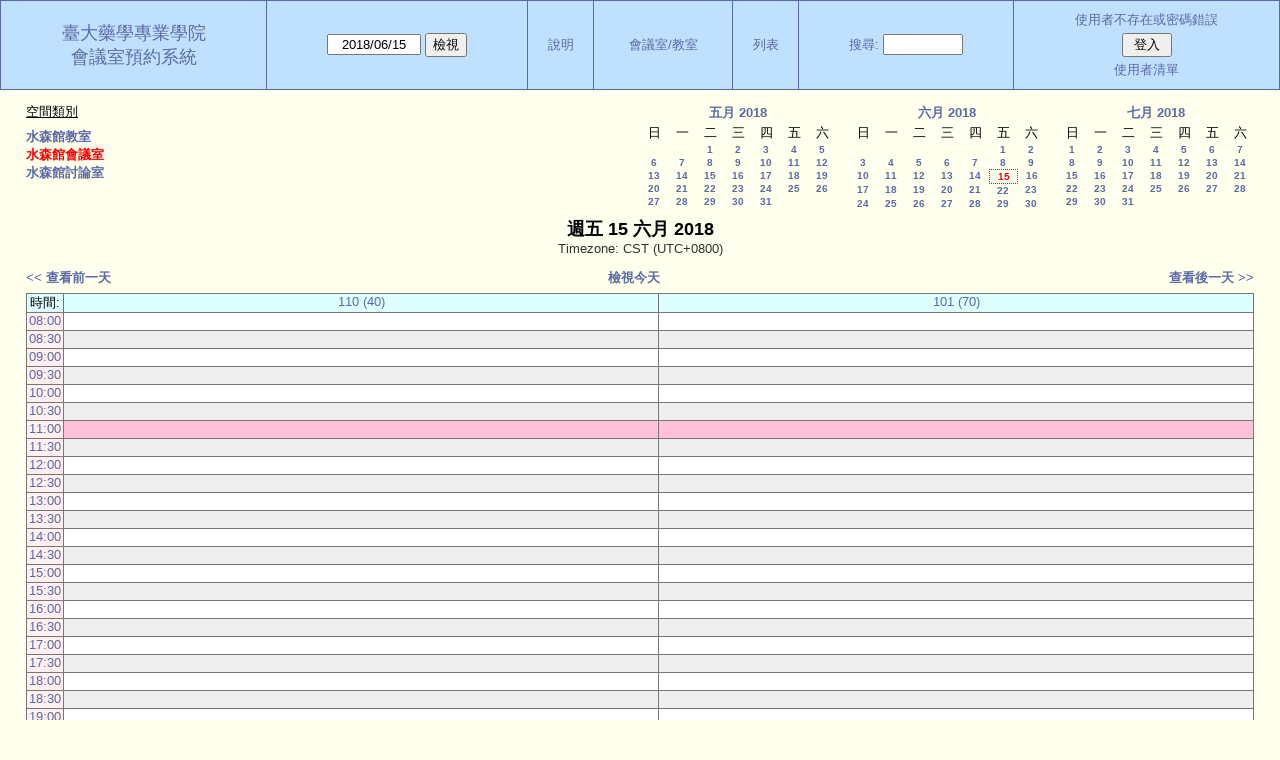

--- FILE ---
content_type: text/html; charset=utf-8
request_url: https://rx.mc.ntu.edu.tw/MRBS/day.php?year=2018&month=6&day=15&area=1&room=8&timetohighlight=39600
body_size: 37104
content:
<!DOCTYPE html>
<html>
  <head>
  
  <meta charset="utf-8">
  <title>會議室預約系統</title>
  
      <link href="jquery/ui/css/sunny/jquery-ui-1.10.4.custom.min.css" rel="stylesheet" type="text/css">
    
    <link href="jquery/datatables/css/mrbs-page.css" rel="stylesheet" type="text/css">
    <link href="jquery/datatables/css/mrbs-table.css" rel="stylesheet" type="text/css">
    <link href="jquery/datatables/css/ColReorder.css" rel="stylesheet" type="text/css">
    <link href="jquery/datatables/css/ColVis.css" rel="stylesheet" type="text/css">
    
    <link rel="stylesheet" href="css/mrbs.css.php" type="text/css">
        <link rel="stylesheet" media="print" href="css/mrbs-print.css.php" type="text/css">
    <!--[if IE]>
    <link rel="stylesheet" href="css/mrbs-ie.css" type="text/css">
    <![endif]-->
        <!--[if IE 8]>
    <link rel="stylesheet" href="css/mrbs-ie8.css" type="text/css">
    <![endif]-->
    <!--[if lte IE 8]>
    <link rel="stylesheet" href="css/mrbs-ielte8.css" type="text/css">
    <![endif]-->
    <!--[if lte IE 7]>
    <link rel="stylesheet" href="css/mrbs-ielte7.css.php" type="text/css">
    <![endif]-->
    <!--[if lte IE 6]>
    <link rel="stylesheet" href="css/mrbs-ielte6.css" type="text/css">
    <![endif]-->
        <meta name="robots" content="noindex, nofollow">

<!--[if (!IE)|(gt IE 8)]><!-->
  <script type="text/javascript" src="jquery/jquery-2.1.0.min.js"></script>
<!--<![endif]-->

<!--[if lte IE 8]>
  <script type="text/javascript" src="jquery/jquery-1.11.0.min.js"></script>
<![endif]-->

  <script type="text/javascript" src="jquery/jquery-migrate-1.2.1.min.js"></script>
  <script type="text/javascript" src="jquery/ui/jquery-ui-1.10.4.custom.min.js"></script>
<script type="text/javascript" src="jquery/ui/jquery-ui-i18n.js"></script>
<script type="text/javascript" src="jquery/ui/jquery-ui-i18n.MRBS.js"></script>

<script type="text/javascript">
  //<![CDATA[
  var lteIE6 = false;
  //]]>
</script>
<!--[if lte IE 6]>
<script type="text/javascript">
  //<![CDATA[
  var lteIE6 = true;
  //]]>
</script>
<![endif]-->
    
<script type="text/javascript">
  //<![CDATA[
  var lteIE7 = false;
  //]]>
</script>
<!--[if lte IE 7]>
<script type="text/javascript">
  //<![CDATA[
  var lteIE7 = true;
  //]]>
</script>
<![endif]-->
    
<script type="text/javascript">
  //<![CDATA[
  var lteIE8 = false;
  //]]>
</script>
<!--[if lte IE 8]>
<script type="text/javascript">
  //<![CDATA[
  var lteIE8 = true;
  //]]>
</script>
<![endif]-->
    
<script type="text/javascript">
  //<![CDATA[
    function init(params)
  {
  }
  //]]>
</script>

<script type="text/javascript" src="js/functions.js.php?area=1"></script>
<script type="text/javascript" src="js/datepicker.js.php?area=1"></script>
<script type="text/javascript" src="js/general.js.php?area=1"></script>

    
  <script type="text/javascript" src="js/refresh.js.php?area=1"></script>
  <script type="text/javascript" src="js/resizable.js.php?area=1"></script>
  <script type="text/javascript" src="js/multiple.js.php?area=1"></script>
    <script type="text/javascript" src="js/cell_click.js.php?area=1"></script>
    
    
<script type="text/javascript">

//<![CDATA[





$(window).on('load', function() {

  var args = {day: '15',
              month: '6',
              year: '2018',
              area: '1',
              room: '8',
              page: 'day'};
      args.timetohighlight = '39600';
      init(args);

});


//]]>
</script>  
  </head>
  
  <body class="non_js day">
    <script type="text/javascript">
      //<![CDATA[
      $('body').addClass('js').removeClass('non_js');
      //]]>
    </script> 

    <div class="screenonly">


  <table id="banner">
    <tr>
      <td id="company">
        <div>
          <div id="logo">
<a href="http://sp.mc.ntu.edu.tw/">
<span>臺大藥學專業學院</span>
</a>
</div>
          <div id="mrbs">
            <a href="index.php">會議室預約系統</a>
          </div>
        </div>
      </td>
      <td>
        <form action="day.php" method="get" id="Form1">
          <div>
            <span class="dateselector" data-prefix="" data-day="15" data-month="6" data-year="2018" data-min-year="2017" data-max-year="2029" data-form-id="Form1">
<select id="day" name="day">
<option value="1">1</option>
<option value="2">2</option>
<option value="3">3</option>
<option value="4">4</option>
<option value="5">5</option>
<option value="6">6</option>
<option value="7">7</option>
<option value="8">8</option>
<option value="9">9</option>
<option value="10">10</option>
<option value="11">11</option>
<option value="12">12</option>
<option value="13">13</option>
<option value="14">14</option>
<option value="15" selected="selected">15</option>
<option value="16">16</option>
<option value="17">17</option>
<option value="18">18</option>
<option value="19">19</option>
<option value="20">20</option>
<option value="21">21</option>
<option value="22">22</option>
<option value="23">23</option>
<option value="24">24</option>
<option value="25">25</option>
<option value="26">26</option>
<option value="27">27</option>
<option value="28">28</option>
<option value="29">29</option>
<option value="30">30</option>
<option value="31">31</option>
</select>
<select id="month" name="month">
<option value="1"> 1月</option>
<option value="2"> 2月</option>
<option value="3"> 3月</option>
<option value="4"> 4月</option>
<option value="5"> 5月</option>
<option value="6" selected="selected"> 6月</option>
<option value="7"> 7月</option>
<option value="8"> 8月</option>
<option value="9"> 9月</option>
<option value="10">10月</option>
<option value="11">11月</option>
<option value="12">12月</option>
</select>
<select id="year" name="year">
<option value="2017">2017</option>
<option value="2018" selected="selected">2018</option>
<option value="2019">2019</option>
<option value="2020">2020</option>
<option value="2021">2021</option>
<option value="2022">2022</option>
<option value="2023">2023</option>
<option value="2024">2024</option>
<option value="2025">2025</option>
<option value="2026">2026</option>
<option value="2027">2027</option>
<option value="2028">2028</option>
<option value="2029">2029</option>
</select>
</span>
<input type="hidden" name="area" value="1">
<input type="hidden" name="room" value="8">
<input type="submit" value="檢視">
           </div>
        </form>
              </td>
      <td>
<a href="help.php?day=15&amp;month=6&amp;year=2018&amp;area=1&amp;room=8">說明</a>
</td>
<td>
<a href="admin.php?day=15&amp;month=6&amp;year=2018&amp;area=1&amp;room=8">會議室/教室</a>
</td>
<td>
<a href="report.php?day=15&amp;month=6&amp;year=2018&amp;area=1&amp;room=8">列表</a>
</td>
      
      <td>
        <form id="header_search" method="get" action="search.php">
          <div>
            <a href="search.php?advanced=1">搜尋:</a>
            <input type="search" name="search_str" value="" required>
            <input type="hidden" name="day"        value="15">
            <input type="hidden" name="month"      value="6">
            <input type="hidden" name="year"       value="2018">
            <input type="hidden" name="area" value="1">
<input type="hidden" name="room" value="8">
          </div>
        </form>
      </td>
      <td>
<div id="logon_box">
                <a href="">使用者不存在或密碼錯誤</a>
                <form method="post" action="admin.php">
                  <div>
                    <input type="hidden" name="TargetURL" value="day.php?year=2018&amp;month=6&amp;day=15&amp;area=1&amp;room=8&amp;timetohighlight=39600">
                    <input type="hidden" name="Action" value="QueryName">
                    <input type="submit" value=" 登入 ">
                  </div>
                </form>
<a id="user_list_link" href="edit_users.php">使用者清單</a>
</div>
</td>
    </tr>
  </table>
</div>

<div id="contents">
<div id="dwm_header" class="screenonly">
<div id="dwm_areas">
<h3>空間類別</h3>
<ul>
<li><a href="day.php?year=2018&amp;month=6&amp;day=15&amp;area=3"><span>水森館教室</span></a></li>
<li><a href="day.php?year=2018&amp;month=6&amp;day=15&amp;area=1"><span class="current">水森館會議室</span></a></li>
<li><a href="day.php?year=2018&amp;month=6&amp;day=15&amp;area=2"><span>水森館討論室</span></a></li>
</ul>
</div>
<div id="cals" class="screenonly">
<div id="cal_last">
<table class="calendar">
<thead>
<tr>
<th colspan="7"><a href="month.php?year=2018&amp;month=05&amp;day=15&amp;area=1&amp;room=8">五月&nbsp;2018</a></th>
</tr>
<tr>
<th>日</th>
<th>一</th>
<th>二</th>
<th>三</th>
<th>四</th>
<th>五</th>
<th>六</th>
</tr>
</thead>
<tbody>
<tr>
<td>&nbsp;</td>
<td>&nbsp;</td>
<td><a href="day.php?year=2018&amp;month=05&amp;day=1&amp;area=1&amp;room=8">1</a></td>
<td><a href="day.php?year=2018&amp;month=05&amp;day=2&amp;area=1&amp;room=8">2</a></td>
<td><a href="day.php?year=2018&amp;month=05&amp;day=3&amp;area=1&amp;room=8">3</a></td>
<td><a href="day.php?year=2018&amp;month=05&amp;day=4&amp;area=1&amp;room=8">4</a></td>
<td><a href="day.php?year=2018&amp;month=05&amp;day=5&amp;area=1&amp;room=8">5</a></td>
</tr>
<tr>
<td><a href="day.php?year=2018&amp;month=05&amp;day=6&amp;area=1&amp;room=8">6</a></td>
<td><a href="day.php?year=2018&amp;month=05&amp;day=7&amp;area=1&amp;room=8">7</a></td>
<td><a href="day.php?year=2018&amp;month=05&amp;day=8&amp;area=1&amp;room=8">8</a></td>
<td><a href="day.php?year=2018&amp;month=05&amp;day=9&amp;area=1&amp;room=8">9</a></td>
<td><a href="day.php?year=2018&amp;month=05&amp;day=10&amp;area=1&amp;room=8">10</a></td>
<td><a href="day.php?year=2018&amp;month=05&amp;day=11&amp;area=1&amp;room=8">11</a></td>
<td><a href="day.php?year=2018&amp;month=05&amp;day=12&amp;area=1&amp;room=8">12</a></td>
</tr>
<tr>
<td><a href="day.php?year=2018&amp;month=05&amp;day=13&amp;area=1&amp;room=8">13</a></td>
<td><a href="day.php?year=2018&amp;month=05&amp;day=14&amp;area=1&amp;room=8">14</a></td>
<td><a href="day.php?year=2018&amp;month=05&amp;day=15&amp;area=1&amp;room=8">15</a></td>
<td><a href="day.php?year=2018&amp;month=05&amp;day=16&amp;area=1&amp;room=8">16</a></td>
<td><a href="day.php?year=2018&amp;month=05&amp;day=17&amp;area=1&amp;room=8">17</a></td>
<td><a href="day.php?year=2018&amp;month=05&amp;day=18&amp;area=1&amp;room=8">18</a></td>
<td><a href="day.php?year=2018&amp;month=05&amp;day=19&amp;area=1&amp;room=8">19</a></td>
</tr>
<tr>
<td><a href="day.php?year=2018&amp;month=05&amp;day=20&amp;area=1&amp;room=8">20</a></td>
<td><a href="day.php?year=2018&amp;month=05&amp;day=21&amp;area=1&amp;room=8">21</a></td>
<td><a href="day.php?year=2018&amp;month=05&amp;day=22&amp;area=1&amp;room=8">22</a></td>
<td><a href="day.php?year=2018&amp;month=05&amp;day=23&amp;area=1&amp;room=8">23</a></td>
<td><a href="day.php?year=2018&amp;month=05&amp;day=24&amp;area=1&amp;room=8">24</a></td>
<td><a href="day.php?year=2018&amp;month=05&amp;day=25&amp;area=1&amp;room=8">25</a></td>
<td><a href="day.php?year=2018&amp;month=05&amp;day=26&amp;area=1&amp;room=8">26</a></td>
</tr>
<tr>
<td><a href="day.php?year=2018&amp;month=05&amp;day=27&amp;area=1&amp;room=8">27</a></td>
<td><a href="day.php?year=2018&amp;month=05&amp;day=28&amp;area=1&amp;room=8">28</a></td>
<td><a href="day.php?year=2018&amp;month=05&amp;day=29&amp;area=1&amp;room=8">29</a></td>
<td><a href="day.php?year=2018&amp;month=05&amp;day=30&amp;area=1&amp;room=8">30</a></td>
<td><a href="day.php?year=2018&amp;month=05&amp;day=31&amp;area=1&amp;room=8">31</a></td>
<td>&nbsp;</td>
<td>&nbsp;</td>
</tr>
</tbody>
</table>
</div>
<div id="cal_this">
<table class="calendar">
<thead>
<tr>
<th colspan="7"><a href="month.php?year=2018&amp;month=06&amp;day=15&amp;area=1&amp;room=8">六月&nbsp;2018</a></th>
</tr>
<tr>
<th>日</th>
<th>一</th>
<th>二</th>
<th>三</th>
<th>四</th>
<th>五</th>
<th>六</th>
</tr>
</thead>
<tbody>
<tr>
<td>&nbsp;</td>
<td>&nbsp;</td>
<td>&nbsp;</td>
<td>&nbsp;</td>
<td>&nbsp;</td>
<td><a href="day.php?year=2018&amp;month=06&amp;day=1&amp;area=1&amp;room=8">1</a></td>
<td><a href="day.php?year=2018&amp;month=06&amp;day=2&amp;area=1&amp;room=8">2</a></td>
</tr>
<tr>
<td><a href="day.php?year=2018&amp;month=06&amp;day=3&amp;area=1&amp;room=8">3</a></td>
<td><a href="day.php?year=2018&amp;month=06&amp;day=4&amp;area=1&amp;room=8">4</a></td>
<td><a href="day.php?year=2018&amp;month=06&amp;day=5&amp;area=1&amp;room=8">5</a></td>
<td><a href="day.php?year=2018&amp;month=06&amp;day=6&amp;area=1&amp;room=8">6</a></td>
<td><a href="day.php?year=2018&amp;month=06&amp;day=7&amp;area=1&amp;room=8">7</a></td>
<td><a href="day.php?year=2018&amp;month=06&amp;day=8&amp;area=1&amp;room=8">8</a></td>
<td><a href="day.php?year=2018&amp;month=06&amp;day=9&amp;area=1&amp;room=8">9</a></td>
</tr>
<tr>
<td><a href="day.php?year=2018&amp;month=06&amp;day=10&amp;area=1&amp;room=8">10</a></td>
<td><a href="day.php?year=2018&amp;month=06&amp;day=11&amp;area=1&amp;room=8">11</a></td>
<td><a href="day.php?year=2018&amp;month=06&amp;day=12&amp;area=1&amp;room=8">12</a></td>
<td><a href="day.php?year=2018&amp;month=06&amp;day=13&amp;area=1&amp;room=8">13</a></td>
<td><a href="day.php?year=2018&amp;month=06&amp;day=14&amp;area=1&amp;room=8">14</a></td>
<td id="sticky_day"><a class="current" href="day.php?year=2018&amp;month=06&amp;day=15&amp;area=1&amp;room=8">15</a></td>
<td><a href="day.php?year=2018&amp;month=06&amp;day=16&amp;area=1&amp;room=8">16</a></td>
</tr>
<tr>
<td><a href="day.php?year=2018&amp;month=06&amp;day=17&amp;area=1&amp;room=8">17</a></td>
<td><a href="day.php?year=2018&amp;month=06&amp;day=18&amp;area=1&amp;room=8">18</a></td>
<td><a href="day.php?year=2018&amp;month=06&amp;day=19&amp;area=1&amp;room=8">19</a></td>
<td><a href="day.php?year=2018&amp;month=06&amp;day=20&amp;area=1&amp;room=8">20</a></td>
<td><a href="day.php?year=2018&amp;month=06&amp;day=21&amp;area=1&amp;room=8">21</a></td>
<td><a href="day.php?year=2018&amp;month=06&amp;day=22&amp;area=1&amp;room=8">22</a></td>
<td><a href="day.php?year=2018&amp;month=06&amp;day=23&amp;area=1&amp;room=8">23</a></td>
</tr>
<tr>
<td><a href="day.php?year=2018&amp;month=06&amp;day=24&amp;area=1&amp;room=8">24</a></td>
<td><a href="day.php?year=2018&amp;month=06&amp;day=25&amp;area=1&amp;room=8">25</a></td>
<td><a href="day.php?year=2018&amp;month=06&amp;day=26&amp;area=1&amp;room=8">26</a></td>
<td><a href="day.php?year=2018&amp;month=06&amp;day=27&amp;area=1&amp;room=8">27</a></td>
<td><a href="day.php?year=2018&amp;month=06&amp;day=28&amp;area=1&amp;room=8">28</a></td>
<td><a href="day.php?year=2018&amp;month=06&amp;day=29&amp;area=1&amp;room=8">29</a></td>
<td><a href="day.php?year=2018&amp;month=06&amp;day=30&amp;area=1&amp;room=8">30</a></td>
</tr>
</tbody>
</table>
</div>
<div id="cal_next">
<table class="calendar">
<thead>
<tr>
<th colspan="7"><a href="month.php?year=2018&amp;month=07&amp;day=15&amp;area=1&amp;room=8">七月&nbsp;2018</a></th>
</tr>
<tr>
<th>日</th>
<th>一</th>
<th>二</th>
<th>三</th>
<th>四</th>
<th>五</th>
<th>六</th>
</tr>
</thead>
<tbody>
<tr>
<td><a href="day.php?year=2018&amp;month=07&amp;day=1&amp;area=1&amp;room=8">1</a></td>
<td><a href="day.php?year=2018&amp;month=07&amp;day=2&amp;area=1&amp;room=8">2</a></td>
<td><a href="day.php?year=2018&amp;month=07&amp;day=3&amp;area=1&amp;room=8">3</a></td>
<td><a href="day.php?year=2018&amp;month=07&amp;day=4&amp;area=1&amp;room=8">4</a></td>
<td><a href="day.php?year=2018&amp;month=07&amp;day=5&amp;area=1&amp;room=8">5</a></td>
<td><a href="day.php?year=2018&amp;month=07&amp;day=6&amp;area=1&amp;room=8">6</a></td>
<td><a href="day.php?year=2018&amp;month=07&amp;day=7&amp;area=1&amp;room=8">7</a></td>
</tr>
<tr>
<td><a href="day.php?year=2018&amp;month=07&amp;day=8&amp;area=1&amp;room=8">8</a></td>
<td><a href="day.php?year=2018&amp;month=07&amp;day=9&amp;area=1&amp;room=8">9</a></td>
<td><a href="day.php?year=2018&amp;month=07&amp;day=10&amp;area=1&amp;room=8">10</a></td>
<td><a href="day.php?year=2018&amp;month=07&amp;day=11&amp;area=1&amp;room=8">11</a></td>
<td><a href="day.php?year=2018&amp;month=07&amp;day=12&amp;area=1&amp;room=8">12</a></td>
<td><a href="day.php?year=2018&amp;month=07&amp;day=13&amp;area=1&amp;room=8">13</a></td>
<td><a href="day.php?year=2018&amp;month=07&amp;day=14&amp;area=1&amp;room=8">14</a></td>
</tr>
<tr>
<td><a href="day.php?year=2018&amp;month=07&amp;day=15&amp;area=1&amp;room=8">15</a></td>
<td><a href="day.php?year=2018&amp;month=07&amp;day=16&amp;area=1&amp;room=8">16</a></td>
<td><a href="day.php?year=2018&amp;month=07&amp;day=17&amp;area=1&amp;room=8">17</a></td>
<td><a href="day.php?year=2018&amp;month=07&amp;day=18&amp;area=1&amp;room=8">18</a></td>
<td><a href="day.php?year=2018&amp;month=07&amp;day=19&amp;area=1&amp;room=8">19</a></td>
<td><a href="day.php?year=2018&amp;month=07&amp;day=20&amp;area=1&amp;room=8">20</a></td>
<td><a href="day.php?year=2018&amp;month=07&amp;day=21&amp;area=1&amp;room=8">21</a></td>
</tr>
<tr>
<td><a href="day.php?year=2018&amp;month=07&amp;day=22&amp;area=1&amp;room=8">22</a></td>
<td><a href="day.php?year=2018&amp;month=07&amp;day=23&amp;area=1&amp;room=8">23</a></td>
<td><a href="day.php?year=2018&amp;month=07&amp;day=24&amp;area=1&amp;room=8">24</a></td>
<td><a href="day.php?year=2018&amp;month=07&amp;day=25&amp;area=1&amp;room=8">25</a></td>
<td><a href="day.php?year=2018&amp;month=07&amp;day=26&amp;area=1&amp;room=8">26</a></td>
<td><a href="day.php?year=2018&amp;month=07&amp;day=27&amp;area=1&amp;room=8">27</a></td>
<td><a href="day.php?year=2018&amp;month=07&amp;day=28&amp;area=1&amp;room=8">28</a></td>
</tr>
<tr>
<td><a href="day.php?year=2018&amp;month=07&amp;day=29&amp;area=1&amp;room=8">29</a></td>
<td><a href="day.php?year=2018&amp;month=07&amp;day=30&amp;area=1&amp;room=8">30</a></td>
<td><a href="day.php?year=2018&amp;month=07&amp;day=31&amp;area=1&amp;room=8">31</a></td>
<td>&nbsp;</td>
<td>&nbsp;</td>
<td>&nbsp;</td>
<td>&nbsp;</td>
</tr>
</tbody>
</table>
</div>
</div>
</div>
<div id="dwm">
<h2>週五 15 六月 2018</h2>
<div class="timezone">Timezone: CST (UTC+0800)</div>
</div>

<div class="screenonly">
  <div class="date_nav">
    <div class="date_before">
      <a href="day.php?year=2018&amp;month=06&amp;day=14&amp;area=1&amp;room=8">&lt;&lt;&nbsp;查看前一天
      </a>
    </div>
    <div class="date_now">
      <a href="day.php?area=1&amp;room=8">檢視今天</a>
    </div>
    <div class="date_after">
      <a href="day.php?year=2018&amp;month=06&amp;day=16&amp;area=1&amp;room=8">查看後一天&nbsp;&gt;&gt;
      </a>
    </div>
  </div>
</div>
<table class="dwm_main" id="day_main" data-resolution="1800">
<thead>
<tr>
<th class="first_last">時間:</th><th data-room="8" style="width: 47%">
                        <a href="week.php?year=2018&amp;month=6&amp;day=15&amp;area=1&amp;room=8"
                        title="單週模式 &#10;&#10;110會議室">110 (40)</a></th><th data-room="1" style="width: 47%">
                        <a href="week.php?year=2018&amp;month=6&amp;day=15&amp;area=1&amp;room=1"
                        title="單週模式 &#10;&#10;分機 55357">101 (70)</a></th></tr>
</thead>
<tbody>
<tr class="even_row">
<td class="row_labels" data-seconds="28800">
<div class="celldiv slots1">
<a href="day.php?year=2018&amp;month=6&amp;day=15&amp;area=1&amp;room=8&amp;timetohighlight=28800" title="加強顯示這行">08:00</a>
</div></td>
<td class="new">
<div class="celldiv slots1">
<a href="edit_entry.php?area=1&amp;room=8&amp;hour=8&amp;minute=0&amp;year=2018&amp;month=6&amp;day=15">
</a>
</div>
</td>
<td class="new">
<div class="celldiv slots1">
<a href="edit_entry.php?area=1&amp;room=1&amp;hour=8&amp;minute=0&amp;year=2018&amp;month=6&amp;day=15">
</a>
</div>
</td>
</tr>
<tr class="odd_row">
<td class="row_labels" data-seconds="30600">
<div class="celldiv slots1">
<a href="day.php?year=2018&amp;month=6&amp;day=15&amp;area=1&amp;room=8&amp;timetohighlight=30600" title="加強顯示這行">08:30</a>
</div></td>
<td class="new">
<div class="celldiv slots1">
<a href="edit_entry.php?area=1&amp;room=8&amp;hour=8&amp;minute=30&amp;year=2018&amp;month=6&amp;day=15">
</a>
</div>
</td>
<td class="new">
<div class="celldiv slots1">
<a href="edit_entry.php?area=1&amp;room=1&amp;hour=8&amp;minute=30&amp;year=2018&amp;month=6&amp;day=15">
</a>
</div>
</td>
</tr>
<tr class="even_row">
<td class="row_labels" data-seconds="32400">
<div class="celldiv slots1">
<a href="day.php?year=2018&amp;month=6&amp;day=15&amp;area=1&amp;room=8&amp;timetohighlight=32400" title="加強顯示這行">09:00</a>
</div></td>
<td class="new">
<div class="celldiv slots1">
<a href="edit_entry.php?area=1&amp;room=8&amp;hour=9&amp;minute=0&amp;year=2018&amp;month=6&amp;day=15">
</a>
</div>
</td>
<td class="new">
<div class="celldiv slots1">
<a href="edit_entry.php?area=1&amp;room=1&amp;hour=9&amp;minute=0&amp;year=2018&amp;month=6&amp;day=15">
</a>
</div>
</td>
</tr>
<tr class="odd_row">
<td class="row_labels" data-seconds="34200">
<div class="celldiv slots1">
<a href="day.php?year=2018&amp;month=6&amp;day=15&amp;area=1&amp;room=8&amp;timetohighlight=34200" title="加強顯示這行">09:30</a>
</div></td>
<td class="new">
<div class="celldiv slots1">
<a href="edit_entry.php?area=1&amp;room=8&amp;hour=9&amp;minute=30&amp;year=2018&amp;month=6&amp;day=15">
</a>
</div>
</td>
<td class="new">
<div class="celldiv slots1">
<a href="edit_entry.php?area=1&amp;room=1&amp;hour=9&amp;minute=30&amp;year=2018&amp;month=6&amp;day=15">
</a>
</div>
</td>
</tr>
<tr class="even_row">
<td class="row_labels" data-seconds="36000">
<div class="celldiv slots1">
<a href="day.php?year=2018&amp;month=6&amp;day=15&amp;area=1&amp;room=8&amp;timetohighlight=36000" title="加強顯示這行">10:00</a>
</div></td>
<td class="new">
<div class="celldiv slots1">
<a href="edit_entry.php?area=1&amp;room=8&amp;hour=10&amp;minute=0&amp;year=2018&amp;month=6&amp;day=15">
</a>
</div>
</td>
<td class="new">
<div class="celldiv slots1">
<a href="edit_entry.php?area=1&amp;room=1&amp;hour=10&amp;minute=0&amp;year=2018&amp;month=6&amp;day=15">
</a>
</div>
</td>
</tr>
<tr class="odd_row">
<td class="row_labels" data-seconds="37800">
<div class="celldiv slots1">
<a href="day.php?year=2018&amp;month=6&amp;day=15&amp;area=1&amp;room=8&amp;timetohighlight=37800" title="加強顯示這行">10:30</a>
</div></td>
<td class="new">
<div class="celldiv slots1">
<a href="edit_entry.php?area=1&amp;room=8&amp;hour=10&amp;minute=30&amp;year=2018&amp;month=6&amp;day=15">
</a>
</div>
</td>
<td class="new">
<div class="celldiv slots1">
<a href="edit_entry.php?area=1&amp;room=1&amp;hour=10&amp;minute=30&amp;year=2018&amp;month=6&amp;day=15">
</a>
</div>
</td>
</tr>
<tr class="even_row row_highlight">
<td class="row_labels" data-seconds="39600">
<div class="celldiv slots1">
<a href="day.php?year=2018&amp;month=6&amp;day=15&amp;area=1&amp;room=8" title="加強顯示這行">11:00</a>
</div></td>
<td class="new">
<div class="celldiv slots1">
<a href="edit_entry.php?area=1&amp;room=8&amp;hour=11&amp;minute=0&amp;year=2018&amp;month=6&amp;day=15">
</a>
</div>
</td>
<td class="new">
<div class="celldiv slots1">
<a href="edit_entry.php?area=1&amp;room=1&amp;hour=11&amp;minute=0&amp;year=2018&amp;month=6&amp;day=15">
</a>
</div>
</td>
</tr>
<tr class="odd_row">
<td class="row_labels" data-seconds="41400">
<div class="celldiv slots1">
<a href="day.php?year=2018&amp;month=6&amp;day=15&amp;area=1&amp;room=8&amp;timetohighlight=41400" title="加強顯示這行">11:30</a>
</div></td>
<td class="new">
<div class="celldiv slots1">
<a href="edit_entry.php?area=1&amp;room=8&amp;hour=11&amp;minute=30&amp;year=2018&amp;month=6&amp;day=15">
</a>
</div>
</td>
<td class="new">
<div class="celldiv slots1">
<a href="edit_entry.php?area=1&amp;room=1&amp;hour=11&amp;minute=30&amp;year=2018&amp;month=6&amp;day=15">
</a>
</div>
</td>
</tr>
<tr class="even_row">
<td class="row_labels" data-seconds="43200">
<div class="celldiv slots1">
<a href="day.php?year=2018&amp;month=6&amp;day=15&amp;area=1&amp;room=8&amp;timetohighlight=43200" title="加強顯示這行">12:00</a>
</div></td>
<td class="new">
<div class="celldiv slots1">
<a href="edit_entry.php?area=1&amp;room=8&amp;hour=12&amp;minute=0&amp;year=2018&amp;month=6&amp;day=15">
</a>
</div>
</td>
<td class="new">
<div class="celldiv slots1">
<a href="edit_entry.php?area=1&amp;room=1&amp;hour=12&amp;minute=0&amp;year=2018&amp;month=6&amp;day=15">
</a>
</div>
</td>
</tr>
<tr class="odd_row">
<td class="row_labels" data-seconds="45000">
<div class="celldiv slots1">
<a href="day.php?year=2018&amp;month=6&amp;day=15&amp;area=1&amp;room=8&amp;timetohighlight=45000" title="加強顯示這行">12:30</a>
</div></td>
<td class="new">
<div class="celldiv slots1">
<a href="edit_entry.php?area=1&amp;room=8&amp;hour=12&amp;minute=30&amp;year=2018&amp;month=6&amp;day=15">
</a>
</div>
</td>
<td class="new">
<div class="celldiv slots1">
<a href="edit_entry.php?area=1&amp;room=1&amp;hour=12&amp;minute=30&amp;year=2018&amp;month=6&amp;day=15">
</a>
</div>
</td>
</tr>
<tr class="even_row">
<td class="row_labels" data-seconds="46800">
<div class="celldiv slots1">
<a href="day.php?year=2018&amp;month=6&amp;day=15&amp;area=1&amp;room=8&amp;timetohighlight=46800" title="加強顯示這行">13:00</a>
</div></td>
<td class="new">
<div class="celldiv slots1">
<a href="edit_entry.php?area=1&amp;room=8&amp;hour=13&amp;minute=0&amp;year=2018&amp;month=6&amp;day=15">
</a>
</div>
</td>
<td class="new">
<div class="celldiv slots1">
<a href="edit_entry.php?area=1&amp;room=1&amp;hour=13&amp;minute=0&amp;year=2018&amp;month=6&amp;day=15">
</a>
</div>
</td>
</tr>
<tr class="odd_row">
<td class="row_labels" data-seconds="48600">
<div class="celldiv slots1">
<a href="day.php?year=2018&amp;month=6&amp;day=15&amp;area=1&amp;room=8&amp;timetohighlight=48600" title="加強顯示這行">13:30</a>
</div></td>
<td class="new">
<div class="celldiv slots1">
<a href="edit_entry.php?area=1&amp;room=8&amp;hour=13&amp;minute=30&amp;year=2018&amp;month=6&amp;day=15">
</a>
</div>
</td>
<td class="new">
<div class="celldiv slots1">
<a href="edit_entry.php?area=1&amp;room=1&amp;hour=13&amp;minute=30&amp;year=2018&amp;month=6&amp;day=15">
</a>
</div>
</td>
</tr>
<tr class="even_row">
<td class="row_labels" data-seconds="50400">
<div class="celldiv slots1">
<a href="day.php?year=2018&amp;month=6&amp;day=15&amp;area=1&amp;room=8&amp;timetohighlight=50400" title="加強顯示這行">14:00</a>
</div></td>
<td class="new">
<div class="celldiv slots1">
<a href="edit_entry.php?area=1&amp;room=8&amp;hour=14&amp;minute=0&amp;year=2018&amp;month=6&amp;day=15">
</a>
</div>
</td>
<td class="new">
<div class="celldiv slots1">
<a href="edit_entry.php?area=1&amp;room=1&amp;hour=14&amp;minute=0&amp;year=2018&amp;month=6&amp;day=15">
</a>
</div>
</td>
</tr>
<tr class="odd_row">
<td class="row_labels" data-seconds="52200">
<div class="celldiv slots1">
<a href="day.php?year=2018&amp;month=6&amp;day=15&amp;area=1&amp;room=8&amp;timetohighlight=52200" title="加強顯示這行">14:30</a>
</div></td>
<td class="new">
<div class="celldiv slots1">
<a href="edit_entry.php?area=1&amp;room=8&amp;hour=14&amp;minute=30&amp;year=2018&amp;month=6&amp;day=15">
</a>
</div>
</td>
<td class="new">
<div class="celldiv slots1">
<a href="edit_entry.php?area=1&amp;room=1&amp;hour=14&amp;minute=30&amp;year=2018&amp;month=6&amp;day=15">
</a>
</div>
</td>
</tr>
<tr class="even_row">
<td class="row_labels" data-seconds="54000">
<div class="celldiv slots1">
<a href="day.php?year=2018&amp;month=6&amp;day=15&amp;area=1&amp;room=8&amp;timetohighlight=54000" title="加強顯示這行">15:00</a>
</div></td>
<td class="new">
<div class="celldiv slots1">
<a href="edit_entry.php?area=1&amp;room=8&amp;hour=15&amp;minute=0&amp;year=2018&amp;month=6&amp;day=15">
</a>
</div>
</td>
<td class="new">
<div class="celldiv slots1">
<a href="edit_entry.php?area=1&amp;room=1&amp;hour=15&amp;minute=0&amp;year=2018&amp;month=6&amp;day=15">
</a>
</div>
</td>
</tr>
<tr class="odd_row">
<td class="row_labels" data-seconds="55800">
<div class="celldiv slots1">
<a href="day.php?year=2018&amp;month=6&amp;day=15&amp;area=1&amp;room=8&amp;timetohighlight=55800" title="加強顯示這行">15:30</a>
</div></td>
<td class="new">
<div class="celldiv slots1">
<a href="edit_entry.php?area=1&amp;room=8&amp;hour=15&amp;minute=30&amp;year=2018&amp;month=6&amp;day=15">
</a>
</div>
</td>
<td class="new">
<div class="celldiv slots1">
<a href="edit_entry.php?area=1&amp;room=1&amp;hour=15&amp;minute=30&amp;year=2018&amp;month=6&amp;day=15">
</a>
</div>
</td>
</tr>
<tr class="even_row">
<td class="row_labels" data-seconds="57600">
<div class="celldiv slots1">
<a href="day.php?year=2018&amp;month=6&amp;day=15&amp;area=1&amp;room=8&amp;timetohighlight=57600" title="加強顯示這行">16:00</a>
</div></td>
<td class="new">
<div class="celldiv slots1">
<a href="edit_entry.php?area=1&amp;room=8&amp;hour=16&amp;minute=0&amp;year=2018&amp;month=6&amp;day=15">
</a>
</div>
</td>
<td class="new">
<div class="celldiv slots1">
<a href="edit_entry.php?area=1&amp;room=1&amp;hour=16&amp;minute=0&amp;year=2018&amp;month=6&amp;day=15">
</a>
</div>
</td>
</tr>
<tr class="odd_row">
<td class="row_labels" data-seconds="59400">
<div class="celldiv slots1">
<a href="day.php?year=2018&amp;month=6&amp;day=15&amp;area=1&amp;room=8&amp;timetohighlight=59400" title="加強顯示這行">16:30</a>
</div></td>
<td class="new">
<div class="celldiv slots1">
<a href="edit_entry.php?area=1&amp;room=8&amp;hour=16&amp;minute=30&amp;year=2018&amp;month=6&amp;day=15">
</a>
</div>
</td>
<td class="new">
<div class="celldiv slots1">
<a href="edit_entry.php?area=1&amp;room=1&amp;hour=16&amp;minute=30&amp;year=2018&amp;month=6&amp;day=15">
</a>
</div>
</td>
</tr>
<tr class="even_row">
<td class="row_labels" data-seconds="61200">
<div class="celldiv slots1">
<a href="day.php?year=2018&amp;month=6&amp;day=15&amp;area=1&amp;room=8&amp;timetohighlight=61200" title="加強顯示這行">17:00</a>
</div></td>
<td class="new">
<div class="celldiv slots1">
<a href="edit_entry.php?area=1&amp;room=8&amp;hour=17&amp;minute=0&amp;year=2018&amp;month=6&amp;day=15">
</a>
</div>
</td>
<td class="new">
<div class="celldiv slots1">
<a href="edit_entry.php?area=1&amp;room=1&amp;hour=17&amp;minute=0&amp;year=2018&amp;month=6&amp;day=15">
</a>
</div>
</td>
</tr>
<tr class="odd_row">
<td class="row_labels" data-seconds="63000">
<div class="celldiv slots1">
<a href="day.php?year=2018&amp;month=6&amp;day=15&amp;area=1&amp;room=8&amp;timetohighlight=63000" title="加強顯示這行">17:30</a>
</div></td>
<td class="new">
<div class="celldiv slots1">
<a href="edit_entry.php?area=1&amp;room=8&amp;hour=17&amp;minute=30&amp;year=2018&amp;month=6&amp;day=15">
</a>
</div>
</td>
<td class="new">
<div class="celldiv slots1">
<a href="edit_entry.php?area=1&amp;room=1&amp;hour=17&amp;minute=30&amp;year=2018&amp;month=6&amp;day=15">
</a>
</div>
</td>
</tr>
<tr class="even_row">
<td class="row_labels" data-seconds="64800">
<div class="celldiv slots1">
<a href="day.php?year=2018&amp;month=6&amp;day=15&amp;area=1&amp;room=8&amp;timetohighlight=64800" title="加強顯示這行">18:00</a>
</div></td>
<td class="new">
<div class="celldiv slots1">
<a href="edit_entry.php?area=1&amp;room=8&amp;hour=18&amp;minute=0&amp;year=2018&amp;month=6&amp;day=15">
</a>
</div>
</td>
<td class="new">
<div class="celldiv slots1">
<a href="edit_entry.php?area=1&amp;room=1&amp;hour=18&amp;minute=0&amp;year=2018&amp;month=6&amp;day=15">
</a>
</div>
</td>
</tr>
<tr class="odd_row">
<td class="row_labels" data-seconds="66600">
<div class="celldiv slots1">
<a href="day.php?year=2018&amp;month=6&amp;day=15&amp;area=1&amp;room=8&amp;timetohighlight=66600" title="加強顯示這行">18:30</a>
</div></td>
<td class="new">
<div class="celldiv slots1">
<a href="edit_entry.php?area=1&amp;room=8&amp;hour=18&amp;minute=30&amp;year=2018&amp;month=6&amp;day=15">
</a>
</div>
</td>
<td class="new">
<div class="celldiv slots1">
<a href="edit_entry.php?area=1&amp;room=1&amp;hour=18&amp;minute=30&amp;year=2018&amp;month=6&amp;day=15">
</a>
</div>
</td>
</tr>
<tr class="even_row">
<td class="row_labels" data-seconds="68400">
<div class="celldiv slots1">
<a href="day.php?year=2018&amp;month=6&amp;day=15&amp;area=1&amp;room=8&amp;timetohighlight=68400" title="加強顯示這行">19:00</a>
</div></td>
<td class="new">
<div class="celldiv slots1">
<a href="edit_entry.php?area=1&amp;room=8&amp;hour=19&amp;minute=0&amp;year=2018&amp;month=6&amp;day=15">
</a>
</div>
</td>
<td class="new">
<div class="celldiv slots1">
<a href="edit_entry.php?area=1&amp;room=1&amp;hour=19&amp;minute=0&amp;year=2018&amp;month=6&amp;day=15">
</a>
</div>
</td>
</tr>
<tr class="odd_row">
<td class="row_labels" data-seconds="70200">
<div class="celldiv slots1">
<a href="day.php?year=2018&amp;month=6&amp;day=15&amp;area=1&amp;room=8&amp;timetohighlight=70200" title="加強顯示這行">19:30</a>
</div></td>
<td class="new">
<div class="celldiv slots1">
<a href="edit_entry.php?area=1&amp;room=8&amp;hour=19&amp;minute=30&amp;year=2018&amp;month=6&amp;day=15">
</a>
</div>
</td>
<td class="new">
<div class="celldiv slots1">
<a href="edit_entry.php?area=1&amp;room=1&amp;hour=19&amp;minute=30&amp;year=2018&amp;month=6&amp;day=15">
</a>
</div>
</td>
</tr>
<tr class="even_row">
<td class="row_labels" data-seconds="72000">
<div class="celldiv slots1">
<a href="day.php?year=2018&amp;month=6&amp;day=15&amp;area=1&amp;room=8&amp;timetohighlight=72000" title="加強顯示這行">20:00</a>
</div></td>
<td class="new">
<div class="celldiv slots1">
<a href="edit_entry.php?area=1&amp;room=8&amp;hour=20&amp;minute=0&amp;year=2018&amp;month=6&amp;day=15">
</a>
</div>
</td>
<td class="new">
<div class="celldiv slots1">
<a href="edit_entry.php?area=1&amp;room=1&amp;hour=20&amp;minute=0&amp;year=2018&amp;month=6&amp;day=15">
</a>
</div>
</td>
</tr>
<tr class="odd_row">
<td class="row_labels" data-seconds="73800">
<div class="celldiv slots1">
<a href="day.php?year=2018&amp;month=6&amp;day=15&amp;area=1&amp;room=8&amp;timetohighlight=73800" title="加強顯示這行">20:30</a>
</div></td>
<td class="new">
<div class="celldiv slots1">
<a href="edit_entry.php?area=1&amp;room=8&amp;hour=20&amp;minute=30&amp;year=2018&amp;month=6&amp;day=15">
</a>
</div>
</td>
<td class="new">
<div class="celldiv slots1">
<a href="edit_entry.php?area=1&amp;room=1&amp;hour=20&amp;minute=30&amp;year=2018&amp;month=6&amp;day=15">
</a>
</div>
</td>
</tr>
<tr class="even_row">
<td class="row_labels" data-seconds="75600">
<div class="celldiv slots1">
<a href="day.php?year=2018&amp;month=6&amp;day=15&amp;area=1&amp;room=8&amp;timetohighlight=75600" title="加強顯示這行">21:00</a>
</div></td>
<td class="new">
<div class="celldiv slots1">
<a href="edit_entry.php?area=1&amp;room=8&amp;hour=21&amp;minute=0&amp;year=2018&amp;month=6&amp;day=15">
</a>
</div>
</td>
<td class="new">
<div class="celldiv slots1">
<a href="edit_entry.php?area=1&amp;room=1&amp;hour=21&amp;minute=0&amp;year=2018&amp;month=6&amp;day=15">
</a>
</div>
</td>
</tr>
<tr class="odd_row">
<td class="row_labels" data-seconds="77400">
<div class="celldiv slots1">
<a href="day.php?year=2018&amp;month=6&amp;day=15&amp;area=1&amp;room=8&amp;timetohighlight=77400" title="加強顯示這行">21:30</a>
</div></td>
<td class="new">
<div class="celldiv slots1">
<a href="edit_entry.php?area=1&amp;room=8&amp;hour=21&amp;minute=30&amp;year=2018&amp;month=6&amp;day=15">
</a>
</div>
</td>
<td class="new">
<div class="celldiv slots1">
<a href="edit_entry.php?area=1&amp;room=1&amp;hour=21&amp;minute=30&amp;year=2018&amp;month=6&amp;day=15">
</a>
</div>
</td>
</tr>
</tbody>
</table>

<div class="screenonly">
  <div class="date_nav">
    <div class="date_before">
      <a href="day.php?year=2018&amp;month=06&amp;day=14&amp;area=1&amp;room=8">&lt;&lt;&nbsp;查看前一天
      </a>
    </div>
    <div class="date_now">
      <a href="day.php?area=1&amp;room=8">檢視今天</a>
    </div>
    <div class="date_after">
      <a href="day.php?year=2018&amp;month=06&amp;day=16&amp;area=1&amp;room=8">查看後一天&nbsp;&gt;&gt;
      </a>
    </div>
  </div>
</div>
<table id="colour_key"><tr>
<td class="E">
<div class="celldiv slots1" title="教學上課">
教學上課</div></td>
<td class="I">
<div class="celldiv slots1" title="會議">
會議</div></td>
<td class="M">
<div class="celldiv slots1" title="Lab Meeting">
Lab Meeting</div></td>
<td class="A">
<div class="celldiv slots1" title="其他">
其他</div></td>
</tr></table>
</div><div class="screenonly trailer" id="simple_trailer">
<div id="simple">
<a href="day.php?year=2018&amp;month=6&amp;day=15&amp;area=1&amp;room=8">單日模式</a>|<a href="week.php?year=2018&amp;month=6&amp;day=15&amp;area=1&amp;room=8">單週模式</a>|<a href="month.php?year=2018&amp;month=6&amp;day=15&amp;area=1&amp;room=8">單月模式</a>
</div>
</div>
<table width=100% bgcolor=#c0e0ff><Td>
<p align=center>臺大藥學專業學院 會議室預約管理 (02) 3366-8743</p>
</td></table>  </body>
</html>
